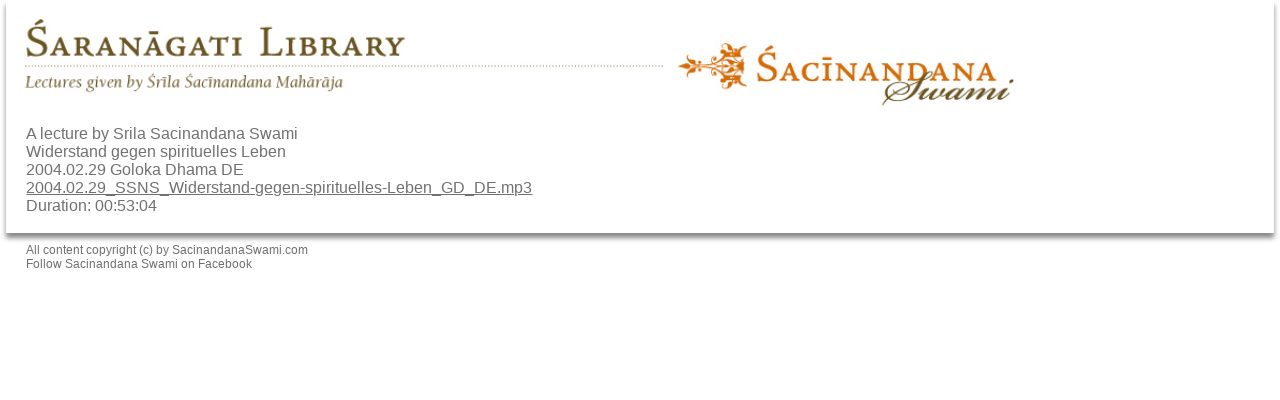

--- FILE ---
content_type: text/html; charset=UTF-8
request_url: http://www.saranagati-library.net/2004/2004.02.29_SSNS_Widerstand-gegen-spirituelles-Leben_GD_DE.mp3.html
body_size: 1115
content:
<!DOCTYPE html>
<html>
<head>
<meta charset=utf-8>
<title> Widerstand gegen spirituelles Leben - a lecture by Srila Sacinandana Swami</title>
 <link rel=stylesheet href=/css/description.css>
<meta name=viewport content=width=device-width, initial-scale=1.0>
</head>
<body>
<a href=/><img src=/icons/saranagati/Header1.jpg alt=Home width=52%></a>
 <a href=http://www.sacinandanaswami.com><img src=/icons/saranagati/Header2.jpg alt=link to sacinandanaswami.com width=28%></a>
<div id=index> <!-- Index -->
A lecture by Srila Sacinandana Swami
<br>
 Widerstand gegen spirituelles Leben
<br>
 2004.02.29 Goloka Dhama DE
<br>
<a href=2004.02.29_SSNS_Widerstand-gegen-spirituelles-Leben_GD_DE.mp3>2004.02.29_SSNS_Widerstand-gegen-spirituelles-Leben_GD_DE.mp3</a>
<br>
Duration: 00:53:04
</div>  <!-- end of Index   -->
<BR>
<div id=footer>
<div id=copyleft>
All content copyright (c) by SacinandanaSwami.com
</div> <!-- end of copyleft -->
<div id=fbook>
<a href=http://www.facebook.com/Sacinandana.Swami>Follow Sacinandana Swami on Facebook</a>
</div> <!-- end of fbook -->
</div>  <!--end of footer -->
</body>
</html>
